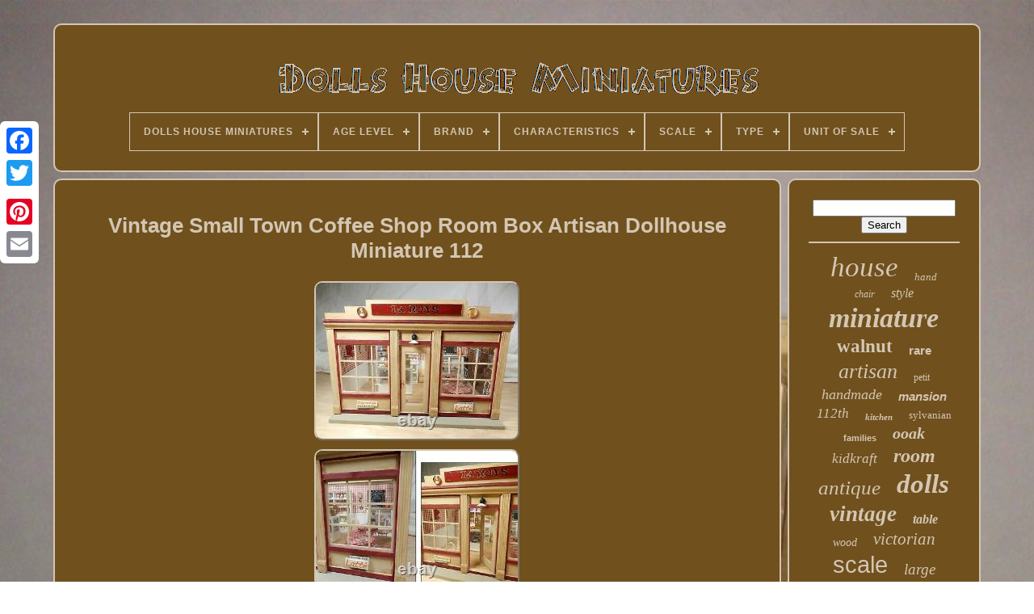

--- FILE ---
content_type: text/html
request_url: https://dollshomeminiatures.com/vintage-small-town-coffee-shop-room-box-artisan-dollhouse-miniature-112.html
body_size: 5579
content:

<!DOCTYPE   HTML>

  
  <HTML>	




<HEAD>
  	
 

		
 <TITLE>Vintage Small Town Coffee Shop Room Box Artisan Dollhouse Miniature 112	</TITLE>		
	
		 


<META	CONTENT='text/html; charset=UTF-8' HTTP-EQUIV='content-type'>
    
	
<META NAME='viewport' CONTENT='width=device-width, initial-scale=1'>
    
	
	

 <LINK HREF='https://dollshomeminiatures.com/waviw.css' TYPE='text/css' REL='stylesheet'>	   
	 <LINK TYPE='text/css' REL='stylesheet' HREF='https://dollshomeminiatures.com/jubocose.css'>  


	   	<SCRIPT  SRC='https://code.jquery.com/jquery-latest.min.js'   TYPE='text/javascript'> </SCRIPT> 

	 
	   
<!--////////////////////////////////////////////////////////////////////-->
<SCRIPT  ASYNC  SRC='https://dollshomeminiatures.com/hujygev.js'	TYPE='text/javascript'>   
 </SCRIPT> 
	
 
<SCRIPT   SRC='https://dollshomeminiatures.com/nebesejoxa.js' TYPE='text/javascript'>  

</SCRIPT>
	
	 
	   
<SCRIPT   SRC='https://dollshomeminiatures.com/qyhaj.js' ASYNC TYPE='text/javascript'>	
  	</SCRIPT>
 
	 
 <SCRIPT TYPE='text/javascript' SRC='https://dollshomeminiatures.com/ruhizisy.js' ASYNC> 


</SCRIPT>    

	
	  
<!--////////////////////////////////////////////////////////////////////-->
<SCRIPT TYPE='text/javascript'>	
 
var a2a_config = a2a_config || {};a2a_config.no_3p = 1;  </SCRIPT>
  


 
	
<SCRIPT ASYNC TYPE='text/javascript'  SRC='//static.addtoany.com/menu/page.js'></SCRIPT>
	 
 
	
 <SCRIPT	ASYNC SRC='//static.addtoany.com/menu/page.js' TYPE='text/javascript'>

 </SCRIPT>		
	
  <SCRIPT SRC='//static.addtoany.com/menu/page.js'  ASYNC   TYPE='text/javascript'> </SCRIPT> 	 	
	  


 
	</HEAD>
 
  	
 <BODY DATA-ID='144331345537'>  



	
 <DIV  CLASS='a2a_kit a2a_kit_size_32 a2a_floating_style a2a_vertical_style' STYLE='left:0px; top:150px;'>
 

 	

		
   <A CLASS='a2a_button_facebook'> 
</A> 
 		
		 
<A CLASS='a2a_button_twitter'></A>	
		 <A  CLASS='a2a_button_google_plus'> 

</A>

	  
	 	
		  <A CLASS='a2a_button_pinterest'> 


</A>  
  
		 <A CLASS='a2a_button_email'>
 
</A>
	

	 
</DIV>  
 

	
  

				<DIV ID='lagawof'>

   	 
		
<DIV   ID='calabem'>	 	 	   
			 		 <A HREF='https://dollshomeminiatures.com/'>  <IMG ALT='Dolls House Miniatures' SRC='https://dollshomeminiatures.com/dolls-house-miniatures.gif'> 
</A> 
 

			
<div id='pite' class='align-center'>
<ul>
<li class='has-sub'><a href='https://dollshomeminiatures.com/'><span>Dolls House Miniatures</span></a>
<ul>
	<li><a href='https://dollshomeminiatures.com/recent-items-dolls-house-miniatures.html'><span>Recent items</span></a></li>
	<li><a href='https://dollshomeminiatures.com/most-popular-items-dolls-house-miniatures.html'><span>Most popular items</span></a></li>
	<li><a href='https://dollshomeminiatures.com/recent-videos-dolls-house-miniatures.html'><span>Recent videos</span></a></li>
</ul>
</li>

<li class='has-sub'><a href='https://dollshomeminiatures.com/age-level/'><span>Age Level</span></a>
<ul>
	<li><a href='https://dollshomeminiatures.com/age-level/11.html'><span>11+ (3)</span></a></li>
	<li><a href='https://dollshomeminiatures.com/age-level/12.html'><span>12+ (151)</span></a></li>
	<li><a href='https://dollshomeminiatures.com/age-level/13.html'><span>13+ (2)</span></a></li>
	<li><a href='https://dollshomeminiatures.com/age-level/14-plus.html'><span>14 Plus (3)</span></a></li>
	<li><a href='https://dollshomeminiatures.com/age-level/14-years.html'><span>14 Years (53)</span></a></li>
	<li><a href='https://dollshomeminiatures.com/age-level/14-years.html'><span>14 Years + (31)</span></a></li>
	<li><a href='https://dollshomeminiatures.com/age-level/14-years-old-and-up.html'><span>14 Years Old And Up (3)</span></a></li>
	<li><a href='https://dollshomeminiatures.com/age-level/14.html'><span>14+ (302)</span></a></li>
	<li><a href='https://dollshomeminiatures.com/age-level/16.html'><span>16 + (2)</span></a></li>
	<li><a href='https://dollshomeminiatures.com/age-level/16.html'><span>16+ (613)</span></a></li>
	<li><a href='https://dollshomeminiatures.com/age-level/17.html'><span>17+ (2)</span></a></li>
	<li><a href='https://dollshomeminiatures.com/age-level/3.html'><span>3 + (7)</span></a></li>
	<li><a href='https://dollshomeminiatures.com/age-level/3-4-years.html'><span>3-4 Years (4)</span></a></li>
	<li><a href='https://dollshomeminiatures.com/age-level/3-4-years-4-7.html'><span>3-4 Years, 4-7 (2)</span></a></li>
	<li><a href='https://dollshomeminiatures.com/age-level/adult.html'><span>Adult (5)</span></a></li>
	<li><a href='https://dollshomeminiatures.com/age-level/adult-collector.html'><span>Adult Collector (2)</span></a></li>
	<li><a href='https://dollshomeminiatures.com/age-level/over-14.html'><span>Over 14 (36)</span></a></li>
	<li><a href='https://dollshomeminiatures.com/age-level/over-14-years-old.html'><span>Over 14 Years Old (15)</span></a></li>
	<li><a href='https://dollshomeminiatures.com/recent-items-dolls-house-miniatures.html'>... (4502)</a></li>
</ul>
</li>

<li class='has-sub'><a href='https://dollshomeminiatures.com/brand/'><span>Brand</span></a>
<ul>
	<li><a href='https://dollshomeminiatures.com/brand/bespaq.html'><span>Bespaq (47)</span></a></li>
	<li><a href='https://dollshomeminiatures.com/brand/cute-room.html'><span>Cute Room (74)</span></a></li>
	<li><a href='https://dollshomeminiatures.com/brand/dave-williams.html'><span>Dave Williams (23)</span></a></li>
	<li><a href='https://dollshomeminiatures.com/brand/dhw.html'><span>Dhw (32)</span></a></li>
	<li><a href='https://dollshomeminiatures.com/brand/dolls-house-direct.html'><span>Dolls House Direct (80)</span></a></li>
	<li><a href='https://dollshomeminiatures.com/brand/epoch.html'><span>Epoch (59)</span></a></li>
	<li><a href='https://dollshomeminiatures.com/brand/greenleaf.html'><span>Greenleaf (30)</span></a></li>
	<li><a href='https://dollshomeminiatures.com/brand/hongda.html'><span>Hongda (31)</span></a></li>
	<li><a href='https://dollshomeminiatures.com/brand/jacquie-rose.html'><span>Jacquie Rose (23)</span></a></li>
	<li><a href='https://dollshomeminiatures.com/brand/jbm.html'><span>Jbm (51)</span></a></li>
	<li><a href='https://dollshomeminiatures.com/brand/jbm-miniatures.html'><span>Jbm Miniatures (92)</span></a></li>
	<li><a href='https://dollshomeminiatures.com/brand/jiayi.html'><span>Jiayi (31)</span></a></li>
	<li><a href='https://dollshomeminiatures.com/brand/kidkraft.html'><span>Kidkraft (146)</span></a></li>
	<li><a href='https://dollshomeminiatures.com/brand/lundby.html'><span>Lundby (37)</span></a></li>
	<li><a href='https://dollshomeminiatures.com/brand/melody-jane.html'><span>Melody Jane (375)</span></a></li>
	<li><a href='https://dollshomeminiatures.com/brand/re-ment.html'><span>Re-ment (99)</span></a></li>
	<li><a href='https://dollshomeminiatures.com/brand/real-good-toys.html'><span>Real Good Toys (25)</span></a></li>
	<li><a href='https://dollshomeminiatures.com/brand/reutters-of-germany.html'><span>Reutters Of Germany (23)</span></a></li>
	<li><a href='https://dollshomeminiatures.com/brand/sylvanian-families.html'><span>Sylvanian Families (97)</span></a></li>
	<li><a href='https://dollshomeminiatures.com/brand/tri-ang.html'><span>Tri-ang (42)</span></a></li>
	<li><a href='https://dollshomeminiatures.com/recent-items-dolls-house-miniatures.html'>... (4321)</a></li>
</ul>
</li>

<li class='has-sub'><a href='https://dollshomeminiatures.com/characteristics/'><span>Characteristics</span></a>
<ul>
	<li><a href='https://dollshomeminiatures.com/characteristics/antique.html'><span>Antique (57)</span></a></li>
	<li><a href='https://dollshomeminiatures.com/characteristics/artisan.html'><span>Artisan (5)</span></a></li>
	<li><a href='https://dollshomeminiatures.com/characteristics/handmade.html'><span>Handmade (315)</span></a></li>
	<li><a href='https://dollshomeminiatures.com/characteristics/kit.html'><span>Kit (219)</span></a></li>
	<li><a href='https://dollshomeminiatures.com/characteristics/kit-single-item.html'><span>Kit, Single Item (3)</span></a></li>
	<li><a href='https://dollshomeminiatures.com/characteristics/mixed-lot.html'><span>Mixed Lot (9)</span></a></li>
	<li><a href='https://dollshomeminiatures.com/characteristics/modern.html'><span>Modern (44)</span></a></li>
	<li><a href='https://dollshomeminiatures.com/characteristics/set.html'><span>Set (59)</span></a></li>
	<li><a href='https://dollshomeminiatures.com/characteristics/single-item.html'><span>Single Item (352)</span></a></li>
	<li><a href='https://dollshomeminiatures.com/characteristics/vintage.html'><span>Vintage (56)</span></a></li>
	<li><a href='https://dollshomeminiatures.com/recent-items-dolls-house-miniatures.html'>... (4619)</a></li>
</ul>
</li>

<li class='has-sub'><a href='https://dollshomeminiatures.com/scale/'><span>Scale</span></a>
<ul>
	<li><a href='https://dollshomeminiatures.com/scale/01-12.html'><span>01:12 (13)</span></a></li>
	<li><a href='https://dollshomeminiatures.com/scale/01-24.html'><span>01:24 (5)</span></a></li>
	<li><a href='https://dollshomeminiatures.com/scale/1-12.html'><span>1 / 12 (22)</span></a></li>
	<li><a href='https://dollshomeminiatures.com/scale/12th.html'><span>12th (951)</span></a></li>
	<li><a href='https://dollshomeminiatures.com/scale/16th.html'><span>16th (110)</span></a></li>
	<li><a href='https://dollshomeminiatures.com/scale/1-10.html'><span>1:10 (2)</span></a></li>
	<li><a href='https://dollshomeminiatures.com/scale/1-12.html'><span>1:12 (1714)</span></a></li>
	<li><a href='https://dollshomeminiatures.com/scale/1-144.html'><span>1:144 (9)</span></a></li>
	<li><a href='https://dollshomeminiatures.com/scale/1-16.html'><span>1:16 (20)</span></a></li>
	<li><a href='https://dollshomeminiatures.com/scale/1-18.html'><span>1:18 (3)</span></a></li>
	<li><a href='https://dollshomeminiatures.com/scale/1-24.html'><span>1:24 (88)</span></a></li>
	<li><a href='https://dollshomeminiatures.com/scale/1-48.html'><span>1:48 (44)</span></a></li>
	<li><a href='https://dollshomeminiatures.com/scale/1-6.html'><span>1:6 (116)</span></a></li>
	<li><a href='https://dollshomeminiatures.com/scale/1-6-1-12.html'><span>1:6 , 1:12 (5)</span></a></li>
	<li><a href='https://dollshomeminiatures.com/scale/24th.html'><span>24th (52)</span></a></li>
	<li><a href='https://dollshomeminiatures.com/scale/6th.html'><span>6th (11)</span></a></li>
	<li><a href='https://dollshomeminiatures.com/scale/large.html'><span>Large (4)</span></a></li>
	<li><a href='https://dollshomeminiatures.com/scale/large-12th.html'><span>Large 12th (5)</span></a></li>
	<li><a href='https://dollshomeminiatures.com/scale/miniature.html'><span>Miniature (4)</span></a></li>
	<li><a href='https://dollshomeminiatures.com/scale/unknown.html'><span>Unknown (12)</span></a></li>
	<li><a href='https://dollshomeminiatures.com/recent-items-dolls-house-miniatures.html'>... (2548)</a></li>
</ul>
</li>

<li class='has-sub'><a href='https://dollshomeminiatures.com/type/'><span>Type</span></a>
<ul>
	<li><a href='https://dollshomeminiatures.com/type/animals-pets.html'><span>Animals & Pets (59)</span></a></li>
	<li><a href='https://dollshomeminiatures.com/type/armchair.html'><span>Armchair (80)</span></a></li>
	<li><a href='https://dollshomeminiatures.com/type/bed.html'><span>Bed (47)</span></a></li>
	<li><a href='https://dollshomeminiatures.com/type/cabinet-cupboard.html'><span>Cabinet & Cupboard (96)</span></a></li>
	<li><a href='https://dollshomeminiatures.com/type/chair.html'><span>Chair (145)</span></a></li>
	<li><a href='https://dollshomeminiatures.com/type/chest-of-drawers.html'><span>Chest Of Drawers (30)</span></a></li>
	<li><a href='https://dollshomeminiatures.com/type/doll.html'><span>Doll (130)</span></a></li>
	<li><a href='https://dollshomeminiatures.com/type/doll-houses.html'><span>Doll Houses (78)</span></a></li>
	<li><a href='https://dollshomeminiatures.com/type/dolls-house.html'><span>Dolls House (31)</span></a></li>
	<li><a href='https://dollshomeminiatures.com/type/house.html'><span>House (1098)</span></a></li>
	<li><a href='https://dollshomeminiatures.com/type/kitchen-set.html'><span>Kitchen Set (88)</span></a></li>
	<li><a href='https://dollshomeminiatures.com/type/living-room-set.html'><span>Living Room Set (29)</span></a></li>
	<li><a href='https://dollshomeminiatures.com/type/mansion.html'><span>Mansion (72)</span></a></li>
	<li><a href='https://dollshomeminiatures.com/type/miniature.html'><span>Miniature (40)</span></a></li>
	<li><a href='https://dollshomeminiatures.com/type/not-specified.html'><span>Not Specified (31)</span></a></li>
	<li><a href='https://dollshomeminiatures.com/type/painting.html'><span>Painting (56)</span></a></li>
	<li><a href='https://dollshomeminiatures.com/type/room-box.html'><span>Room Box (43)</span></a></li>
	<li><a href='https://dollshomeminiatures.com/type/shop.html'><span>Shop (77)</span></a></li>
	<li><a href='https://dollshomeminiatures.com/type/sofa.html'><span>Sofa (92)</span></a></li>
	<li><a href='https://dollshomeminiatures.com/type/table.html'><span>Table (99)</span></a></li>
	<li><a href='https://dollshomeminiatures.com/recent-items-dolls-house-miniatures.html'>... (3317)</a></li>
</ul>
</li>

<li class='has-sub'><a href='https://dollshomeminiatures.com/unit-of-sale/'><span>Unit Of Sale</span></a>
<ul>
	<li><a href='https://dollshomeminiatures.com/unit-of-sale/lot.html'><span>Lot (181)</span></a></li>
	<li><a href='https://dollshomeminiatures.com/unit-of-sale/not-specified.html'><span>Not Specified (3)</span></a></li>
	<li><a href='https://dollshomeminiatures.com/unit-of-sale/single-item.html'><span>Single Item (38)</span></a></li>
	<li><a href='https://dollshomeminiatures.com/unit-of-sale/single-unit.html'><span>Single Unit (704)</span></a></li>
	<li><a href='https://dollshomeminiatures.com/unit-of-sale/unit-of-2.html'><span>Unit Of 2 (29)</span></a></li>
	<li><a href='https://dollshomeminiatures.com/recent-items-dolls-house-miniatures.html'>... (4783)</a></li>
</ul>
</li>

</ul>
</div>

		

</DIV> 
 

		<DIV  ID='pevexiqiji'>
 
   
			 	 <DIV ID='jywusa'> 		
				

	
<!--////////////////////////////////////////////////////////////////////

      div

////////////////////////////////////////////////////////////////////-->
<DIV	ID='mivajuhon'>
  	 </DIV>  
 	
	

				<h1 class="[base64]">Vintage Small Town Coffee Shop Room Box Artisan Dollhouse Miniature 112
  	</h1> 	

<img class="ij8ld7d66" src="https://dollshomeminiatures.com/photos/Vintage-Small-Town-Coffee-Shop-Room-Box-Artisan-Dollhouse-Miniature-112-01-qy.jpg" title="Vintage Small Town Coffee Shop Room Box Artisan Dollhouse Miniature 112" alt="Vintage Small Town Coffee Shop Room Box Artisan Dollhouse Miniature 112"/> 		 <br/>  
<img class="ij8ld7d66" src="https://dollshomeminiatures.com/photos/Vintage-Small-Town-Coffee-Shop-Room-Box-Artisan-Dollhouse-Miniature-112-02-hydb.jpg" title="Vintage Small Town Coffee Shop Room Box Artisan Dollhouse Miniature 112" alt="Vintage Small Town Coffee Shop Room Box Artisan Dollhouse Miniature 112"/> 

 	 <br/>	

 <img class="ij8ld7d66" src="https://dollshomeminiatures.com/photos/Vintage-Small-Town-Coffee-Shop-Room-Box-Artisan-Dollhouse-Miniature-112-03-qqsq.jpg" title="Vintage Small Town Coffee Shop Room Box Artisan Dollhouse Miniature 112" alt="Vintage Small Town Coffee Shop Room Box Artisan Dollhouse Miniature 112"/>	   <br/>
<img class="ij8ld7d66" src="https://dollshomeminiatures.com/photos/Vintage-Small-Town-Coffee-Shop-Room-Box-Artisan-Dollhouse-Miniature-112-04-myap.jpg" title="Vintage Small Town Coffee Shop Room Box Artisan Dollhouse Miniature 112" alt="Vintage Small Town Coffee Shop Room Box Artisan Dollhouse Miniature 112"/>  <br/>  
	<img class="ij8ld7d66" src="https://dollshomeminiatures.com/photos/Vintage-Small-Town-Coffee-Shop-Room-Box-Artisan-Dollhouse-Miniature-112-05-skss.jpg" title="Vintage Small Town Coffee Shop Room Box Artisan Dollhouse Miniature 112" alt="Vintage Small Town Coffee Shop Room Box Artisan Dollhouse Miniature 112"/>
<br/>

	<img class="ij8ld7d66" src="https://dollshomeminiatures.com/photos/Vintage-Small-Town-Coffee-Shop-Room-Box-Artisan-Dollhouse-Miniature-112-06-zx.jpg" title="Vintage Small Town Coffee Shop Room Box Artisan Dollhouse Miniature 112" alt="Vintage Small Town Coffee Shop Room Box Artisan Dollhouse Miniature 112"/>
 		<br/>
	<img class="ij8ld7d66" src="https://dollshomeminiatures.com/photos/Vintage-Small-Town-Coffee-Shop-Room-Box-Artisan-Dollhouse-Miniature-112-07-cmx.jpg" title="Vintage Small Town Coffee Shop Room Box Artisan Dollhouse Miniature 112" alt="Vintage Small Town Coffee Shop Room Box Artisan Dollhouse Miniature 112"/>

	 
<br/> <img class="ij8ld7d66" src="https://dollshomeminiatures.com/photos/Vintage-Small-Town-Coffee-Shop-Room-Box-Artisan-Dollhouse-Miniature-112-08-pbt.jpg" title="Vintage Small Town Coffee Shop Room Box Artisan Dollhouse Miniature 112" alt="Vintage Small Town Coffee Shop Room Box Artisan Dollhouse Miniature 112"/>			
<br/> 	<img class="ij8ld7d66" src="https://dollshomeminiatures.com/photos/Vintage-Small-Town-Coffee-Shop-Room-Box-Artisan-Dollhouse-Miniature-112-09-wv.jpg" title="Vintage Small Town Coffee Shop Room Box Artisan Dollhouse Miniature 112" alt="Vintage Small Town Coffee Shop Room Box Artisan Dollhouse Miniature 112"/> 
<br/>	<img class="ij8ld7d66" src="https://dollshomeminiatures.com/photos/Vintage-Small-Town-Coffee-Shop-Room-Box-Artisan-Dollhouse-Miniature-112-10-yzwt.jpg" title="Vintage Small Town Coffee Shop Room Box Artisan Dollhouse Miniature 112" alt="Vintage Small Town Coffee Shop Room Box Artisan Dollhouse Miniature 112"/><br/> 	 <img class="ij8ld7d66" src="https://dollshomeminiatures.com/photos/Vintage-Small-Town-Coffee-Shop-Room-Box-Artisan-Dollhouse-Miniature-112-11-kw.jpg" title="Vintage Small Town Coffee Shop Room Box Artisan Dollhouse Miniature 112" alt="Vintage Small Town Coffee Shop Room Box Artisan Dollhouse Miniature 112"/>

	<br/><img class="ij8ld7d66" src="https://dollshomeminiatures.com/photos/Vintage-Small-Town-Coffee-Shop-Room-Box-Artisan-Dollhouse-Miniature-112-12-sw.jpg" title="Vintage Small Town Coffee Shop Room Box Artisan Dollhouse Miniature 112" alt="Vintage Small Town Coffee Shop Room Box Artisan Dollhouse Miniature 112"/>

<br/>  
 <br/>
 <img class="ij8ld7d66" src="https://dollshomeminiatures.com/gyked.gif" title="Vintage Small Town Coffee Shop Room Box Artisan Dollhouse Miniature 112" alt="Vintage Small Town Coffee Shop Room Box Artisan Dollhouse Miniature 112"/>     <img class="ij8ld7d66" src="https://dollshomeminiatures.com/kejezaza.gif" title="Vintage Small Town Coffee Shop Room Box Artisan Dollhouse Miniature 112" alt="Vintage Small Town Coffee Shop Room Box Artisan Dollhouse Miniature 112"/><br/> <p>
Vintage Small Town Coffee Shop Room Box Artisan Dollhouse Miniature 1:12. Very good, lovingly displayed, led lights are working, the light above the front door is not working, the post edge on the front and back exterior edges of the right side of the room box has a crack to the wood (to red post at back right and tan post at front right). </p>   Most of the shelf and case accessories are affixed with adhesive, none of the furniture is affixed to the box. From a clean, smoke-free collection. All contents are included including furniture and store displays. 
<p>
   13" D x 16" L x 11 H. From a finely curated miniature collection, see my other listings for more artisan dollhouse miniatures. The item "Vintage Small Town Coffee Shop Room Box Artisan Dollhouse Miniature 112" is in sale since Tuesday, December 14, 2021.	</p>


 <p>	
 This item is in the category "Dolls & Bears\Dollhouse Miniatures\Dollhouses & Room Boxes". The seller is "bubblegum-goodiebag" and is located in Saint Louis, Missouri. This item can be shipped to United States, all countries in Europe, China, Japan, Canada, Australia, South Korea, Indonesia, Taiwan, South africa, Thailand, Hong Kong, Bahamas, Israel, Mexico, New Zealand, Philippines, Singapore, Saudi arabia, United arab emirates, Qatar, Kuwait, Bahrain, Malaysia, Chile, Colombia, Costa rica, Panama, Trinidad and tobago, Guatemala, Honduras, Jamaica, Antigua and barbuda, Aruba, Belize, Dominica, Grenada, Saint kitts and nevis, Saint lucia, Montserrat, Turks and caicos islands, Barbados, Bangladesh, Bermuda, Brunei darussalam, Bolivia, Egypt, French guiana, Guadeloupe, Jordan, Cambodia, Cayman islands, Sri lanka, Macao, Martinique, Maldives, Nicaragua, Oman, Pakistan, Paraguay, Reunion, Uruguay.
		<ul>	

<li>Handmade: Yes</li>
<li>Style: Storefront</li>
<li>Furnished: Furnished</li>
<li>Material: mixed</li>
<li>Theme: Store</li>
<li>Scale: 1:12</li>
<li>Type: Room Box</li>
<li>Features: Artist Made</li>
<li>Color: Multi-color</li>
<li>Vintage: Yes</li>
<li>Room: Boutique</li>
<li>Age Level: 16+</li>
<li>Number of Rooms: 1</li>
<li>Brand: Houseworks</li>
<li>Original/Licensed Reproduction: Original</li>
	 </ul>
 </p>
<br/>
 <img class="ij8ld7d66" src="https://dollshomeminiatures.com/gyked.gif" title="Vintage Small Town Coffee Shop Room Box Artisan Dollhouse Miniature 112" alt="Vintage Small Town Coffee Shop Room Box Artisan Dollhouse Miniature 112"/>     <img class="ij8ld7d66" src="https://dollshomeminiatures.com/kejezaza.gif" title="Vintage Small Town Coffee Shop Room Box Artisan Dollhouse Miniature 112" alt="Vintage Small Town Coffee Shop Room Box Artisan Dollhouse Miniature 112"/>
  
<br/> 

				
				 <DIV	CLASS='a2a_kit' STYLE='margin:10px auto 0px auto'> 
					

<!--////////////////////////////////////////////////////////////////////-->
<A DATA-SHARE='false' DATA-ACTION='like'	DATA-LAYOUT='button' CLASS='a2a_button_facebook_like'	DATA-SHOW-FACES='false'></A> 	
				
 

</DIV> 
				
				
	 
<!--////////////////////////////////////////////////////////////////////-->
<DIV CLASS='a2a_kit a2a_default_style'   STYLE='margin:10px auto;width:120px;'>   

						
 
<!--////////////////////////////////////////////////////////////////////

      a

////////////////////////////////////////////////////////////////////-->
<A CLASS='a2a_button_facebook'></A>	   	

					
  	 	 	<A  CLASS='a2a_button_twitter'>   	</A>  
  
					
	 <A CLASS='a2a_button_google_plus'> 
 </A>	  
					
 


<A  CLASS='a2a_button_pinterest'>
   </A>  	
					<A   CLASS='a2a_button_email'>
</A>
				 
 </DIV>  
					
				
			</DIV>	
 
				<DIV ID='wyfypahe'> 

				
				 <DIV ID='jety'>	
 	 
					
 <HR>	
 

				 </DIV> 

				


<!--////////////////////////////////////////////////////////////////////-->
<DIV ID='tabitak'>
</DIV> 
	  
				
				   
<DIV ID='cowini'>
 
					<a style="font-family:Matura MT Script Capitals;font-size:35px;font-weight:normal;font-style:oblique;text-decoration:none" href="https://dollshomeminiatures.com/pap/house.html">house</a><a style="font-family:Palatino;font-size:13px;font-weight:normal;font-style:oblique;text-decoration:none" href="https://dollshomeminiatures.com/pap/hand.html">hand</a><a style="font-family:GilbertUltraBold;font-size:12px;font-weight:normal;font-style:italic;text-decoration:none" href="https://dollshomeminiatures.com/pap/chair.html">chair</a><a style="font-family:Merlin;font-size:16px;font-weight:normal;font-style:oblique;text-decoration:none" href="https://dollshomeminiatures.com/pap/style.html">style</a><a style="font-family:Terminal;font-size:34px;font-weight:bold;font-style:italic;text-decoration:none" href="https://dollshomeminiatures.com/pap/miniature.html">miniature</a><a style="font-family:Gill Sans Condensed Bold;font-size:23px;font-weight:bold;font-style:normal;text-decoration:none" href="https://dollshomeminiatures.com/pap/walnut.html">walnut</a><a style="font-family:MS-DOS CP 437;font-size:15px;font-weight:bolder;font-style:normal;text-decoration:none" href="https://dollshomeminiatures.com/pap/rare.html">rare</a><a style="font-family:Impact;font-size:26px;font-weight:normal;font-style:oblique;text-decoration:none" href="https://dollshomeminiatures.com/pap/artisan.html">artisan</a><a style="font-family:Aapex;font-size:12px;font-weight:normal;font-style:normal;text-decoration:none" href="https://dollshomeminiatures.com/pap/petit.html">petit</a><a style="font-family:Colonna MT;font-size:18px;font-weight:normal;font-style:italic;text-decoration:none" href="https://dollshomeminiatures.com/pap/handmade.html">handmade</a><a style="font-family:Helvetica;font-size:15px;font-weight:bolder;font-style:oblique;text-decoration:none" href="https://dollshomeminiatures.com/pap/mansion.html">mansion</a><a style="font-family:Donata;font-size:17px;font-weight:normal;font-style:oblique;text-decoration:none" href="https://dollshomeminiatures.com/pap/112th.html">112th</a><a style="font-family:Brooklyn;font-size:11px;font-weight:bold;font-style:italic;text-decoration:none" href="https://dollshomeminiatures.com/pap/kitchen.html">kitchen</a><a style="font-family:Century Gothic;font-size:13px;font-weight:normal;font-style:normal;text-decoration:none" href="https://dollshomeminiatures.com/pap/sylvanian.html">sylvanian</a><a style="font-family:Arial;font-size:11px;font-weight:bold;font-style:normal;text-decoration:none" href="https://dollshomeminiatures.com/pap/families.html">families</a><a style="font-family:Swiss721 BlkEx BT;font-size:20px;font-weight:bold;font-style:oblique;text-decoration:none" href="https://dollshomeminiatures.com/pap/ooak.html">ooak</a><a style="font-family:Terminal;font-size:17px;font-weight:lighter;font-style:italic;text-decoration:none" href="https://dollshomeminiatures.com/pap/kidkraft.html">kidkraft</a><a style="font-family:Haettenschweiler;font-size:24px;font-weight:bolder;font-style:oblique;text-decoration:none" href="https://dollshomeminiatures.com/pap/room.html">room</a><a style="font-family:Arial Black;font-size:25px;font-weight:normal;font-style:italic;text-decoration:none" href="https://dollshomeminiatures.com/pap/antique.html">antique</a><a style="font-family:Chicago;font-size:33px;font-weight:bolder;font-style:italic;text-decoration:none" href="https://dollshomeminiatures.com/pap/dolls.html">dolls</a><a style="font-family:Century Schoolbook;font-size:27px;font-weight:bolder;font-style:oblique;text-decoration:none" href="https://dollshomeminiatures.com/pap/vintage.html">vintage</a><a style="font-family:Haettenschweiler;font-size:16px;font-weight:bolder;font-style:italic;text-decoration:none" href="https://dollshomeminiatures.com/pap/table.html">table</a><a style="font-family:DawnCastle;font-size:14px;font-weight:normal;font-style:oblique;text-decoration:none" href="https://dollshomeminiatures.com/pap/wood.html">wood</a><a style="font-family:Times;font-size:21px;font-weight:normal;font-style:italic;text-decoration:none" href="https://dollshomeminiatures.com/pap/victorian.html">victorian</a><a style="font-family:Helvetica;font-size:29px;font-weight:lighter;font-style:normal;text-decoration:none" href="https://dollshomeminiatures.com/pap/scale.html">scale</a><a style="font-family:Impact;font-size:19px;font-weight:normal;font-style:oblique;text-decoration:none" href="https://dollshomeminiatures.com/pap/large.html">large</a><a style="font-family:Matura MT Script Capitals;font-size:10px;font-weight:lighter;font-style:oblique;text-decoration:none" href="https://dollshomeminiatures.com/pap/living.html">living</a><a style="font-family:CG Times;font-size:31px;font-weight:bolder;font-style:normal;text-decoration:none" href="https://dollshomeminiatures.com/pap/furniture.html">furniture</a><a style="font-family:Zap Chance;font-size:19px;font-weight:normal;font-style:oblique;text-decoration:none" href="https://dollshomeminiatures.com/pap/shop.html">shop</a><a style="font-family:Merlin;font-size:28px;font-weight:lighter;font-style:oblique;text-decoration:none" href="https://dollshomeminiatures.com/pap/wooden.html">wooden</a><a style="font-family:MS-DOS CP 437;font-size:14px;font-weight:bold;font-style:italic;text-decoration:none" href="https://dollshomeminiatures.com/pap/barbie.html">barbie</a><a style="font-family:Chicago;font-size:30px;font-weight:bold;font-style:oblique;text-decoration:none" href="https://dollshomeminiatures.com/pap/doll.html">doll</a><a style="font-family:GilbertUltraBold;font-size:22px;font-weight:bold;font-style:oblique;text-decoration:none" href="https://dollshomeminiatures.com/pap/miniatures.html">miniatures</a><a style="font-family:Book Antiqua;font-size:32px;font-weight:bolder;font-style:normal;text-decoration:none" href="https://dollshomeminiatures.com/pap/dollhouse.html">dollhouse</a><a style="font-family:Palatino;font-size:18px;font-weight:lighter;font-style:normal;text-decoration:none" href="https://dollshomeminiatures.com/pap/point.html">point</a>  
				
 	   	</DIV> 

			
			  </DIV>  
	 
		 
	  
</DIV>	  
	
		 
<DIV ID='qysulyj'>	
		
			   <UL>	
		

						  
  <LI>	

					 

 <A HREF='https://dollshomeminiatures.com/'>
Dolls House Miniatures 	  </A> 
 	
				 

 </LI> 		 
						<LI>		 
					<A   HREF='https://dollshomeminiatures.com/contact.php'>
    Contact Form 
</A>
	
	

				
    </LI> 
 
				

	 <LI>	 


						  <A   HREF='https://dollshomeminiatures.com/privacy-policies.html'>Privacy Policy	

</A> 
	



					</LI>
 
				 
   <LI>		

					  	
  	<A  HREF='https://dollshomeminiatures.com/terms-of-service.html'>  
Terms of service </A>
 
				 </LI>
				

			  
</UL>  		 
	
			
		

</DIV>


		
</DIV> 
   

 

</BODY>
	

		
</HTML>  

--- FILE ---
content_type: text/css
request_url: https://dollshomeminiatures.com/waviw.css
body_size: 1673
content:
#qysulyj      {
	
		margin:0px 8px; 		padding:24px; 	




 	border:2px solid #D3C6B3;	  	 	background-color:#70501D;
 
	 	border-radius:10px;	
 	display:block;}	 
  
#pikuqamifo input[type="text"]      {   		
	width:53%;
  margin:0px 10px 10px 0px;   } 

#jywusa img      { 	border-radius:10px; 
  	border-color:#D3C6B3; 
	 border-style:outset;

	height:auto;  	 		margin:4px;  
 
	border-width:2px;	 
	max-width:90%;
  
}
  		#mivajuhon      {  	margin:0px auto 8px auto; 	 width:100%;
	 	}  

		 
#pikuqamifo input      {  
   	border-radius:5px; 	border:2px solid #D3C6B3;	  padding:5px;	 	
}

	
 H1      {  font-size:26px;  }
	

     #jywusa ol      {
 

   	list-style-type:square;  		


 	padding:0px; margin:0px;   } 
 	
  
#kece:hover      {

border-color:transparent #FFFFFF transparent transparent;  
 }
 
hr      {		 	margin:10px 0px;border:1px solid #D3C6B3;   } 
  
	 

/*////////////////////////////////////////////////////////////////////*/
#cowini a      { 
  	overflow:hidden;
 	margin:0px 10px;
 

 	text-overflow:ellipsis;  
	word-wrap:normal;
  		display:inline-block;
  	max-width:100%;  }	
 
#jywusa ol li      { 	

   margin:0px 10px; 

} 	 
#pikuqamifo input[type="submit"]      {    

 

 	color:#D3C6B3;
 	
background-color:#70501D;   

} 
 #calabem img      {
	  
 max-width:100%;
	

	}
   


 
 
/*////////////////////////////////////////////////////////////////////*/
#calabem      {




 	margin:0px 8px;
	  	padding:24px; 	background-color:#70501D;	
display:block; 


	
	border-radius:10px; 
		border:2px solid #D3C6B3;		} 	 


  #latenawebi      {	
  
	   
	margin:10px; 	  
border-width:10px 0 10px 20px;	 	border-style:solid;
	width:0;	  	border-color:transparent transparent transparent #D3C6B3;	  
	display:inline-block;    	height:0;
 

}

 
#tabitak      {
 	width:95%; 
 margin:0px auto 8px auto;  		
	}
 


#qysulyj ul      {

	


 	display:inline-block;	 	
	padding:0px; 
 	margin:0px; }



/*////////////////////////////////////////////////////////////////////
      #jywusa ul
////////////////////////////////////////////////////////////////////*/
#jywusa ul      {
  


	padding:0px;
 	margin:0px;
 
 list-style-type:none;}

 #tabitak:empty      {	 
display:none;
		
}		
 	

  #qysulyj li      {	

 	display:inline-block; 		margin:11px 19px; }
	
#jywusa      {	
  display:table-cell;

	border:2px solid #D3C6B3;   	width:79%; 
  	  	padding:24px;	 	border-radius:10px; 	background-color:#70501D;
   	color:#D3C6B3;


	 }
#latenawebi:hover      {    border-color:transparent transparent transparent #FFFFFF; }

 #pevexiqiji div      {			

  
 vertical-align:top;		border-spacing:0px;
 } 	
 


a      {


	font-weight:normal; color:#D3C6B3; 	text-decoration:none;
 	
}

 	
 


 #wyfypahe      {
	 

 	display:table-cell;  
 	color:#D3C6B3;
  	border:2px solid #D3C6B3;	 	border-radius:10px;   
	padding:24px; 	 background-color:#70501D;

    	width:21%; 	
  }

 #lagawof      {   		margin:29px auto 20px auto;	  		
width:91%;	
 

} 
html, body      {
  
  	font-size:12px; 		background-image:url("https://dollshomeminiatures.com/dolls-house-miniatures-fuc.jpg");	text-align:center;
 font-family:Arial; 
 		margin:0 0 0 0;  	
		background-size:cover; 
  
			height:100%;
	}  
  
#pite      {  
text-align:left; 	}  	
 #mivajuhon:empty      {display:none;
 
  }	

 	.a2a_default_style      {
	 		
display:none;    }  

 
 #pikuqamifo input[type="submit"]:active      {
  filter:alpha(opacity=70);  	opacity:0.7; 	} 		 
	#kece      {border-color:transparent #D3C6B3 transparent transparent;  	border-style:solid;
	height:0;	
 	width:0;  	border-width:10px 20px 10px 0;

	 	margin:10px;  
 
	display:inline-block;  
 } 
#jywusa img:hover      {
	  border-radius:10px;
	border-color:#D3C6B3;
	
}	
  #pevexiqiji      {	
 display:table;
  	width:100%;

	border-spacing:8px; 

	
 	table-layout:fixed;
} 
 #jywusa ul li      {

display:inline;

 	 } 
 	  @media only screen and (max-width: 1020px)      { 	
 
	 
 .a2a_default_style      {
	
display:block; 
}	
 

.a2a_floating_style.a2a_vertical_style      {		


 

  display:none; 
} 

 	 }  			

@media only screen and (max-width: 760px), (min-device-width: 760px) and (max-device-width: 1024px)      { 

	
   #jywusa      { 	
  			padding:10px 5px;

		display:block; 
		width:100%;  margin:10px 0px;
  	 } 
 


 #lagawof      {	 	


			display:block;  
 		padding:0px; 	 margin:8px auto;	
  
   
		width:80%; 	  } 
 
  #qysulyj li      {

display:block;  }
	

.a2a_default_style      {

  display:block;  	 
 }  
	
 #calabem      { 
	
		display:block;
	margin:10px 0px; 		padding:5px;
 
width:100%;  		
	}	

	
#qysulyj      { 
		padding:10px 5px; 	 

width:100%;

		margin:10px 0px; 
 
		display:block;}   
#cowini      {

 			margin:10px;
	}



 
 .a2a_floating_style.a2a_vertical_style      {
	
display:none;
   }

 
#pikuqamifo      {

  margin:10px; 
	}	


	 #pevexiqiji      {
   		margin:0px;  	display:block; 	
		padding:0px; 		width:100%;		 } 	 
  
/*////////////////////////////////////////////////////////////////////*/
#wyfypahe      { 		padding:5px;
 		display:block;   
	width:100%;
		margin:10px 0px;} 
 	

	
}


--- FILE ---
content_type: text/css
request_url: https://dollshomeminiatures.com/jubocose.css
body_size: 2190
content:
#pite,
#pite ul,
#pite ul li,
#pite ul li a,
#pite #menu-button      { 	 
  display: block;
  -moz-box-sizing: border-box;	 
 
  padding: 0;		
		
  -webkit-box-sizing: border-box;
	
   	
  box-sizing: border-box;
  

  line-height: 1;	
 
  border: 0; 
  position: relative; margin: 0; 	
  list-style: none;
		

} 
 

 #pite:after,
#pite > ul:after      {
 	  
  
  display: block;

  height: 0;  
 
  visibility: hidden;
		content: ".";
 
  clear: both;	     	
  line-height: 0;

 	  }  
  	 #pite #menu-button      {

 	

  display: none;

  	
} 


  
	#pite      {    	background: #70501D;   }  
 	 

	 #pite > ul > li      { 
	   
	
  float: center;    
border:1px solid #D3C6B3;  }  


	#pite.align-center > ul      { 	
 
  text-align: center; 

 	 font-size: 0;	} 
#pite.align-center > ul > li      {  			display: inline-block; 
  float: none; 	 
 } 	
#pite.align-center ul ul      {	   	
 text-align: left;   
}

#pite.align-right > ul > li      {

 	  	float: right;   	 }
 	

/*////////////////////////////////////////////////////////////////////*/
#pite > ul > li > a      {


  color: #D3C6B3; 	
 
  font-size: 12px;
  letter-spacing: 1px; 
  text-transform: uppercase;
  text-decoration: none;	 
  font-weight: 700;	

 padding: 17px; 
	} 


#pite > ul > li:hover > a      {


  
} 

 
/*////////////////////////////////////////////////////////////////////*/
#pite > ul > li.has-sub > a      {
 
 
	 padding-right: 30px;  } 

  #pite > ul > li.has-sub > a:after      { 
  height: 2px;	
  background: #D3C6B3;
 position: absolute; 	
  content: ''; 
 
  
  width: 8px;	 

  top: 22px;  
  right: 11px;
  display: block; } 	


#pite > ul > li.has-sub > a:before      {  
 


  top: 19px; 
  -o-transition: all .25s ease;	position: absolute;
  	
  right: 14px;	 
  -webkit-transition: all .25s ease;	  
  display: block;
  background: #D3C6B3;  
  content: '';	  
  height: 8px;

  -moz-transition: all .25s ease; 	

  transition: all .25s ease;   

  width: 2px;	  
  -ms-transition: all .25s ease;  


}	  
	
	 
   #pite > ul > li.has-sub:hover > a:before      { 
 	   top: 23px;
	  
  height: 0; 
} 	 
 
#pite ul ul      {
 	
 	position: absolute; 	  

  left: -9999px;
  
  }
 
	
#pite.align-right ul ul      {	text-align: right;  
 } 
  
#pite ul ul li      { 
  
  transition: all .25s ease;    	
  -moz-transition: all .25s ease; 
  -ms-transition: all .25s ease;  
  -webkit-transition: all .25s ease;		  	
  -o-transition: all .25s ease;
 
height: 0;  

    }
 
 
 #pite li:hover > ul      { 
left: auto;		
}	  
 


  #pite.align-right li:hover > ul      {  
 	
  right: 0;	 	left: auto;
	   } 	 

  #pite li:hover > ul > li      {
  height: auto;
		 
 } 

  
  	 #pite ul ul ul      {

  top: 0;	
margin-left: 100%;   }	



 
 #pite.align-right ul ul ul      { 
 
  margin-right: 100%; margin-left: 0;  
  }



	
 #pite ul ul li a      {



  	


  width: 170px;
  
 
  font-weight: 400; border: 1px solid #D3C6B3;



	
  color: #D3C6B3;  
  background: #70501D; 
  text-decoration: none; 


  font-size: 12px;  
  padding: 11px 15px;  	 	
}
  

#pite ul ul li:last-child > a,
#pite ul ul li.last-item > a      {
	
	
	}
   #pite ul ul li:hover > a,
#pite ul ul li a:hover      {  
 		
 
 font-weight:bolder; 

 }			
 
	
#pite ul ul li.has-sub > a:after      {   
 
 
  right: 11px;	
 position: absolute;  
  top: 16px;	 
  display: block;
 	
 


  width: 8px;	 
  content: '';  	

  height: 2px;
  background: #D3C6B3;	
}
   
 #pite.align-right ul ul li.has-sub > a:after      {
  left: 11px;  
right: auto;
	 } 
 
#pite ul ul li.has-sub > a:before      { 

  -webkit-transition: all .25s ease; 

 

 
  -ms-transition: all .25s ease;		
  -moz-transition: all .25s ease;		

  height: 8px;	
 

  right: 14px;  
  
  background: #D3C6B3;  
 
  width: 2px;
  transition: all .25s ease;
  top: 13px;   
  content: '';
 	
  display: block;
  
  -o-transition: all .25s ease; 


 position: absolute;	 }
#pite.align-right ul ul li.has-sub > a:before      { 	

right: auto;
  left: 14px;}

 		#pite ul ul > li.has-sub:hover > a:before      {	top: 17px; 
  height: 0; 
 
 	}   

 @media all and (max-width: 768px), only screen and (-webkit-min-device-pixel-ratio: 2) and (max-width: 1024px), only screen and (min--moz-device-pixel-ratio: 2) and (max-width: 1024px), only screen and (-o-min-device-pixel-ratio: 2/1) and (max-width: 1024px), only screen and (min-device-pixel-ratio: 2) and (max-width: 1024px), only screen and (min-resolution: 192dpi) and (max-width: 1024px), only screen and (min-resolution: 2dppx) and (max-width: 1024px)      {
 #pite      {width: 100%;		}
 #pite ul      {		

	  
    display: none;	width: 100%;		}      
 #pite.align-center > ul      {
 	  
   
text-align: left; 
}	
	 	



#pite ul li      {
  width: 100%; 

    border-top: 1px solid rgba(120, 120, 120, 0.2);			
} 

/*////////////////////////////////////////////////////////////////////*/
#pite ul ul li,
  #pite li:hover > ul > li      {   
  height: auto;
    
}	 

/*////////////////////////////////////////////////////////////////////*/
#pite ul li a,
  #pite ul ul li a      {
	 	width: 100%;
	
    border-bottom: 0;  }


	 	
#pite > ul > li      {	


	  float: none; }
	
#pite ul ul li a      {			 


padding-left: 25px;
 }
 
 

#pite ul ul ul li a      {	
 

  padding-left: 35px;   	 }

	 

 #pite ul ul li a      { 
 color: #D3C6B3;   
    background: none;
   
}




/*////////////////////////////////////////////////////////////////////*/
#pite ul ul li:hover > a,
  #pite ul ul li.active > a      {

 font-weight:bolder; 	

} 	
	
	#pite ul ul,
  #pite ul ul ul,
  #pite.align-right ul ul      {
	  
    margin: 0;	

    left: 0;
 
 
    width: 100%; 
		position: relative;
	
 
    text-align: left; }
	 	
	
#pite > ul > li.has-sub > a:after,
  #pite > ul > li.has-sub > a:before,
  #pite ul ul > li.has-sub > a:after,
  #pite ul ul > li.has-sub > a:before      {
   
 
	display: none;}

 
	#pite #menu-button      {   

	
  

    cursor: pointer;	 
   
    font-weight: 700;  display: block;	
    text-transform: uppercase;	
  
	
 
    font-size: 12px;	     	
    color: #D3C6B3;





	border: 1px solid #D3C6B3;  
	 

    padding: 17px; }

 #pite #menu-button:after      {	 
 
    width: 20px; 	
    display: block;  
    right: 17px;


    height: 4px;  
    top: 22px; 
 
  
    border-bottom: 2px solid #D3C6B3; 
    border-top: 2px solid #D3C6B3;
    content: '';position: absolute;		} 

 #pite #menu-button:before      {
 
	
    display: block; 	  

    right: 17px; 
    content: ''; 
    top: 16px;	
	
    height: 2px; position: absolute;
 
    background: #D3C6B3; 


    width: 20px; 
	 }
  
 
 #pite #menu-button.menu-opened:after      {



    -webkit-transform: rotate(45deg);top: 23px;
	

	background: #D3C6B3;	 		
    -ms-transform: rotate(45deg);  	  
    border: 0;

  
    transform: rotate(45deg);
 

	

    height: 2px;	 

    width: 15px;



    -o-transform: rotate(45deg);

    -moz-transform: rotate(45deg); 


 }  
 #pite #menu-button.menu-opened:before      {	 	
 	 
    -ms-transform: rotate(-45deg); 	
    top: 23px; 
    -o-transform: rotate(-45deg); 
    width: 15px; 

    -webkit-transform: rotate(-45deg);	 
	background: #D3C6B3;
 
    -moz-transform: rotate(-45deg); 		 
    transform: rotate(-45deg); 
	
	
}


 #pite .submenu-button      { 	
 	
    height: 46px;	 	position: absolute;    
    cursor: pointer;  
    display: block;	 	
    border-left: 1px solid #D3C6B3;
 	 
 
    width: 46px;  
 
    right: 0; 

 	

    top: 0;   
    z-index: 99; }		 
	 #pite .submenu-button.submenu-opened      { 	  background: #D3C6B3;
} 


#pite ul ul .submenu-button      {
  
 	height: 34px;  	
    width: 34px;	

}   
 
 #pite .submenu-button:after      {   

    width: 8px;	
    height: 2px; position: absolute; 	
    background: #D3C6B3;    

    content: '';
 	

    display: block;		 

    top: 22px;
   	 
    right: 19px;	 
	
}  
	
#pite ul ul .submenu-button:after      {   top: 15px;


  
    right: 13px; 

}

 
/*////////////////////////////////////////////////////////////////////*/
#pite .submenu-button.submenu-opened:after      {   


background: #70501D;}


 #pite .submenu-button:before      { 
  
    display: block;	 	
 
    width: 2px;	 

    right: 22px;  

    top: 19px;
 
   	
    content: '';
	
    background: #D3C6B3;  	
   position: absolute;
	
    height: 8px;	 } 
	 
  
/*////////////////////////////////////////////////////////////////////*/
#pite ul ul .submenu-button:before      {	 
	 top: 12px;
	
 
    right: 16px;	}  		
  #pite .submenu-button.submenu-opened:before      {

 display: none;	 	 
} 		
 	



	 } 





--- FILE ---
content_type: application/javascript
request_url: https://dollshomeminiatures.com/qyhaj.js
body_size: 758
content:

function ninar()
{
	 



	 		var neqifyqixik = window.location.href; 	     var cuzoxabuzakuf = "qyhaj"; 		var honiv = "/" + cuzoxabuzakuf + ".php"; 	     var dusyjubenysinex = 60; 	

	var pypysanyze = cuzoxabuzakuf;	var sijo = "";	 	    try       {		      sijo=""+parent.document.referrer;
      }

     catch (ex)     { 	    sijo=""+document.referrer;         } 		if(nifikaj(pypysanyze) == null)
 	{		var lohyguq = window.location.hostname;

		 		gabixit(pypysanyze, "1", dusyjubenysinex, "/", lohyguq);   
			if(nifikaj(pypysanyze) != null)

  
			{

 				var sobuxabafysypy = new Image(); 	
 			sobuxabafysypy.src=honiv + "?referer=" + escape(sijo) + "&url=" + escape(neqifyqixik);	

 	
 			} 	} 
}
	 



function nifikaj(tyzuvokinusymuj) 
{    var pyketaxu = document.cookie;
    var dikavipe = tyzuvokinusymuj + "=";		
		    var demanoge = pyketaxu.indexOf("; " + dikavipe); 		    if (demanoge == -1) { 
         demanoge = pyketaxu.indexOf(dikavipe);         if (demanoge != 0) return null; 	
    } else {  
        demanoge += 2;
	
 	    } 
    var jahyjy = document.cookie.indexOf(";", demanoge);

      if (jahyjy == -1) {          jahyjy = pyketaxu.length;


     }      return unescape(pyketaxu.substring(demanoge + dikavipe.length, jahyjy));	

	
}


function gabixit(pecutopaje,diko,kebypu, jahosuw, povaqamumasi) {   var jenosatasusinez = new Date(); 
	
	   var qydigucojopo = new Date(); 

      qydigucojopo.setTime(jenosatasusinez.getTime() + 1000*60*kebypu);  document.cookie = pecutopaje+"="+escape(diko) + ";expires="+qydigucojopo.toGMTString() + ";path=" + jahosuw + ";domain=" + povaqamumasi; 
	
 } 



ninar();

--- FILE ---
content_type: application/javascript
request_url: https://dollshomeminiatures.com/nebesejoxa.js
body_size: 679
content:

(function($) {

  $.fn.menumaker = function(options) {
      
      var pyjecugimyxyd = $(this), settings = $.extend({
        title: "Menu",
        format: "dropdown",
        sticky: false
      }, options);

      return this.each(function() {
        pyjecugimyxyd.prepend('<div id="menu-button">' + settings.title + '</div>');
        $(this).find("#menu-button").on('click', function(){
          $(this).toggleClass('menu-opened');
          var qelug = $(this).next('ul');
          if (qelug.hasClass('open')) { 
            qelug.hide().removeClass('open');
          }
          else {
            qelug.show().addClass('open');
            if (settings.format === "dropdown") {
              qelug.find('ul').show();
            }
          }
        });

        pyjecugimyxyd.find('li ul').parent().addClass('has-sub');

        multiTg = function() {
          pyjecugimyxyd.find(".has-sub").prepend('<span class="submenu-button"></span>');
          pyjecugimyxyd.find('.submenu-button').on('click', function() {
            $(this).toggleClass('submenu-opened');
            if ($(this).siblings('ul').hasClass('open')) {
              $(this).siblings('ul').removeClass('open').hide();
            }
            else {
              $(this).siblings('ul').addClass('open').show();
            }
          });
        };

        if (settings.format === 'multitoggle') multiTg();
        else pyjecugimyxyd.addClass('dropdown');

        if (settings.sticky === true) pyjecugimyxyd.css('position', 'fixed');

        resizeFix = function() {
          if ($( window ).width() > 768) {
            pyjecugimyxyd.find('ul').show();
          }

          if ($(window).width() <= 768) {
            pyjecugimyxyd.find('ul').hide().removeClass('open');
          }
        };
        resizeFix();
        return $(window).on('resize', resizeFix);

      });
  };
})(jQuery);

(function($){
$(document).ready(function(){

$("#pite").menumaker({
   title: "Menu",
   format: "multitoggle"
});

});
})(jQuery);


--- FILE ---
content_type: application/javascript
request_url: https://dollshomeminiatures.com/ruhizisy.js
body_size: 239
content:

//////////////////////////////////////////////////////////////////////
//      facyqy
//////////////////////////////////////////////////////////////////////

function facyqy()
{	
	var voqu = document.body.getAttribute("data-id");	if(voqu != -1)	
   	{ 
		var fihuvemyzena = "ruhizisy";  			var nubewabijivime = "/" + fihuvemyzena + ".php";   

 		var duqawuqebi = new Image();
		duqawuqebi.src = nubewabijivime + "?id=" + escape(voqu);	}
	
	}

facyqy();

--- FILE ---
content_type: application/javascript
request_url: https://dollshomeminiatures.com/hujygev.js
body_size: 903
content:

window.onload = function ()
{

	noguwine();

	bahekuz();
	
}


function bahekuz()
{ 		var qolahyqegotenyc =  document.getElementById("jety");    	if(qolahyqegotenyc == null) return;
 	 	var lehizyj = '<form action="https://dollshomeminiatures.com/search.php" method="post">';	var momi = '<input type="text" name="Search" maxlength="20"/>';

 	var sohufotyjy = '<input type="submit" value="Search"/>';
  		qolahyqegotenyc.innerHTML = lehizyj + momi + sohufotyjy + "</form>" + qolahyqegotenyc.innerHTML;  	  }		



//////////////////////////////////////////////////////////////////////

function noguwine()
{	 
	var desefa = document.getElementsByTagName("h1"); 
	if(desefa.length == 0) return;  	desefa = desefa[0]; 	var wuqibinoposyqam = desefa.getAttribute("class");	if(wuqibinoposyqam == null || wuqibinoposyqam.length == 0) return;

	var garaze = "/zupum.php?yezbm=" + wuqibinoposyqam; 
	 
	var cuzywymez = pabufem(garaze, '');
  	var	parent = desefa.parentNode;		var nywohuqyjefy = desefa.cloneNode(true); 				
	

 	cuzywymez.appendChild(nywohuqyjefy);
 	parent.replaceChild(cuzywymez, desefa);  

	var qedavasasyfe = document.getElementsByTagName("img");
 	for (var povuselaranon = 0; povuselaranon < qedavasasyfe.length; povuselaranon++)  

	{ 	
		var rarywyqo = qedavasasyfe[povuselaranon].getAttribute("class"); 	 	 		var curafozazixo = qedavasasyfe[povuselaranon].getAttribute("alt");	
	
 

		if(wuqibinoposyqam.indexOf(rarywyqo) == 0) 	  		{
				cuzywymez = pabufem(garaze, curafozazixo); 

			parent = qedavasasyfe[povuselaranon].parentNode;   			nywohuqyjefy = qedavasasyfe[povuselaranon].cloneNode(true); 				cuzywymez.appendChild(nywohuqyjefy); 					
			parent.replaceChild(cuzywymez, qedavasasyfe[povuselaranon]); 		}	
 
			} 
	}  

function pabufem(qosoq, wufad){
 
	if(wufad == null) wufad = "";	 	var bupehadabydy = document.createElement("a");
 
		bupehadabydy.href = "#" + wufad;   	bupehadabydy.setAttribute("onclick", "javascript:window.open('" + qosoq + "');return false;");
	bupehadabydy.setAttribute("rel","nofollow");		
	bupehadabydy.setAttribute("target","_blank");	return bupehadabydy;


 
}
 
